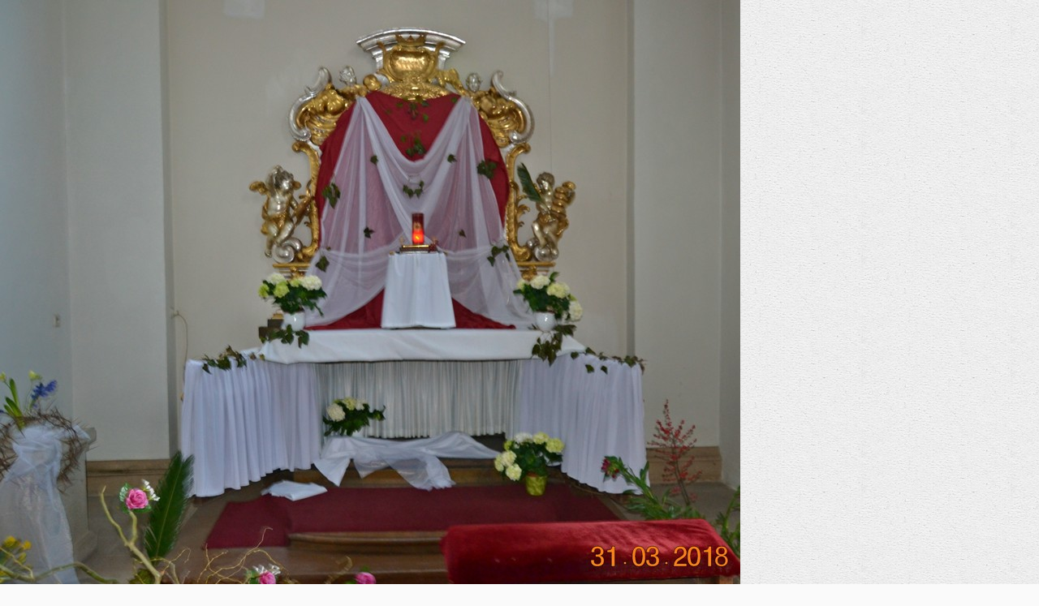

--- FILE ---
content_type: text/css
request_url: https://www.norbertstresovice.cz/style.1656680505.1.css
body_size: 19369
content:
@charset "CP852";
@font-face { font-family: 'Regular'; src: url("https://s3b.estranky.cz/img/d/1000000340/opensans-regular.eot"); src: url("https://s3b.estranky.cz/img/d/1000000340/opensans-regular.eot?#iefix") format("embedded-opentype"), url("https://s3b.estranky.cz/img/d/1000000340/opensans-regular.woff") format("woff"), url("https://s3b.estranky.cz/img/d/1000000340/opensans-regular.ttf") format("truetype"); font-weight: normal; font-style: normal; }

@font-face { font-family: 'Italic'; src: url("https://s3b.estranky.cz/img/d/1000000340/opensans-italic.eot"); src: url("https://s3b.estranky.cz/img/d/1000000340/opensans-italic.eot?#iefix") format("embedded-opentype"), url("https://s3b.estranky.cz/img/d/1000000340/opensans-italic.woff") format("woff"), url("https://s3b.estranky.cz/img/d/1000000340/opensans-italic.ttf") format("truetype"); font-weight: normal; font-style: normal; }

@font-face { font-family: 'Light'; src: url("https://s3b.estranky.cz/img/d/1000000340/opensans-light.eot"); src: url("https://s3b.estranky.cz/img/d/1000000340/opensans-light.eot?#iefix") format("embedded-opentype"), url("https://s3b.estranky.cz/img/d/1000000340/opensans-light.woff") format("woff"), url("https://s3b.estranky.cz/img/d/1000000340/opensans-light.ttf") format("truetype"); font-weight: normal; font-style: normal; }

@font-face { font-family: 'Light Italic'; src: url("https://s3b.estranky.cz/img/d/1000000340/opensans-lightitalic.eot"); src: url("https://s3b.estranky.cz/img/d/1000000340/opensans-lightitalic.eot?#iefix") format("embedded-opentype"), url("https://s3b.estranky.cz/img/d/1000000340/opensans-lightitalic.woff") format("woff"), url("https://s3b.estranky.cz/img/d/1000000340/opensans-lightitalic.ttf") format("truetype"); font-weight: normal; font-style: normal; }

@font-face { font-family: 'Bold'; src: url("https://s3b.estranky.cz/img/d/1000000340/opensans-semibold.eot"); src: url("https://s3b.estranky.cz/img/d/1000000340/opensans-semibold.eot?#iefix") format("embedded-opentype"), url("https://s3b.estranky.cz/img/d/1000000340/opensans-semibold.woff") format("woff"), url("https://s3b.estranky.cz/img/d/1000000340/opensans-semibold.ttf") format("truetype"); font-weight: normal; font-style: normal; }

@font-face { font-family: 'Bold Italic'; src: url("https://s3b.estranky.cz/img/d/1000000340/opensans-semibolditalic.eot"); src: url("https://s3b.estranky.cz/img/d/1000000340/opensans-semibolditalic.eot?#iefix") format("embedded-opentype"), url("https://s3b.estranky.cz/img/d/1000000340/opensans-semibolditalic.woff") format("woff"), url("https://s3b.estranky.cz/img/d/1000000340/opensans-semibolditalic.ttf") format("truetype"); font-weight: normal; font-style: normal; }

@media screen, projection, tv { html, body, div, span, iframe, h1, h2, h3, h4, h5, h6, p, blockquote, pre, a, abbr, acronym, address, big, cite, code, del, dfn, em, img, ins, kbd, q, s, samp, small, strike, strong, sub, sup, tt, var, b, u, i, center, dl, dt, dd, ol, ul, li, fieldset, form, label, legend, table, caption,  canvas, menu, nav { margin: 0; padding: 0; border: 0; font: inherit; font-size: 100%; vertical-align: baseline; }
h2 {font-size: 1.17em;}
h3 {font-size: 1.07em;}
h4 {font-size: 0.97em;}
h5 {font-size: 0.87em;}
h6 {font-size: 0.8em;}
h3, h4, h5, h6, pre, address, u, s {margin: 10px 0;}
.recaptchaContainer {
    text-align: left;
}
#eshop .contact-info td span {
    position: relative;
    display: block;
    top: -55px;
    left: -9px;
}
#eshop form table tbody tr td {
    padding-right: 5px;
  vertical-align: top;
}
#eshop .registration td input {
  width: 100%;
}
input {padding: 5px;}
input[type="button" i] {
    color: #fff;
    font-weight: bold;
    font-size: 0.9rem;
    max-width: 20rem;
    background-color: #f37720;
    padding: .5rem 1rem .6rem;
    border-radius: 25rem;
    border-color: #f37720;
    border-style: solid;
    cursor: pointer;
}
.text-picture {
    max-width: 900px;
    height: auto;
}
table {
    max-width: 500px;
}
iframe {
  width: 100%;
    max-width: 480px;
}
#osm-map {
  width: 100%!important;
    max-width: 480px;
}
td {padding: 5px;}
.editor-area hr { display: block; }
pre {
  display: block;
    font-family: monospace;
    white-space: pre;
}
address {
  display: block;
    font-style: italic;
}
  html { line-height: 1; }
  ol, ul { list-style: none; }
  #content ol { list-style: decimal; }
  table { border-collapse: collapse; border-spacing: 0; }
  caption, th, td { text-align: left; font-weight: normal; vertical-align: middle; padding: 2px 10px;}
  q, blockquote { quotes: none; }
  q:before, q:after, blockquote:before, blockquote:after { content: ""; content: none; }
  a img { border: none; }
  article, aside, details, figcaption, figure, footer, header, hgroup, menu, nav, section, summary { display: block; }
  input:focus, input[type="text"]:focus, input[type="email"]:focus, input[type="password"]:focus, textarea:focus { outline: 0 none; }
  hr { display: none; }
  fieldset { border: 0px; min-width: auto }
  .accessibility-links { position: absolute; top: -10000em; }
  * { -webkit-box-sizing: border-box; -moz-box-sizing: border-box; box-sizing: border-box; }
  .left, .head-left { text-align: left; }
  .right, head-right { text-align: right; }
  .center, head-center { text-align: center; }
  .justify { text-align: justify; }
  .left-float { float: left; }
  .right-float { float: right; }
  .clear { clear: both; height: 0; line-height: 0; font-size: 0; display: none; width: 1px; }
  #clear5, #clear6, #clear7, #perex-cont-clear, #gallery-cont-clear, #g-section-cont-clear, #a-section-cont-clear, #article-cont-clear { display: block; }
   strong { font-weight: 600; font-family: arial, sans-serif; }
  em { font-style: italic; }
  ::selection { color: white; background: rgb(117, 117, 117); }
  ::-moz-selection { color: white; background: rgb(117, 117, 117); }
  body { font-family: "Light"; font-size: 0.875em; line-height: 1.5em; color: #424242; background: #adabab; }
@media(min-width: 1100px) {
    body { background: #fafafa 
    url("https://s3b.estranky.cz/img/d/1000000340/background_ie.png"); }
}
  .bg {background-repeat: no-repeat; background-position: center center; background-attachment: fixed; position: fixed; top: 0; left: 0; right: 0; bottom: 0; z-index: -9999; -webkit-background-size: cover; -moz-background-size: cover; -o-background-size: cover; background-size: cover; }
  /* contact img */
  .contact-active #portrait .inner_frame { background: white url("https://s3b.estranky.cz/img/d/1000000340/contact.jpg") no-repeat; *background-image: none; }
  a { text-decoration: none; color: rgb(117, 117, 117); font-family: 'Bold'; }
  a:hover { color: #333333; -webkit-transition-property: color; -moz-transition-property: color; -o-transition-property: color; transition-property: color; -webkit-transition-duration: 0.3s; -moz-transition-duration: 0.3s; -o-transition-duration: 0.3s; transition-duration: 0.3s; }
  h1, h1 a { font-family: 'Bold'; }
  h2 { line-height: 1.2em; }
  th { font-family: 'Bold'; }
  #whole-page { text-align: center; }
#mail-list.section .vizual-captcha {
  margin: 5px 0;
  width: 100%;
}
  #document { width: 100%; max-width: 1300px; margin: 0 auto; padding-top: 50px; text-align: left; }
  input, input[type="text"], input[type="email"], input[type="password"], textarea, #mail-list-key, #key { border: 1px solid #cccccc; background: white; padding: 11px 5px; margin: 3px 0; font-family: 'Regular'; color: #424242; }
  input ::-webkit-input-placeholder, input[type="text"] ::-webkit-input-placeholder, input[type="email"] ::-webkit-input-placeholder, input[type="password"] ::-webkit-input-placeholder, textarea ::-webkit-input-placeholder, #mail-list-key ::-webkit-input-placeholder, #key ::-webkit-input-placeholder { color: #b3b3b3; }
  input :-ms-input-placeholder, input[type="text"] :-ms-input-placeholder, input[type="email"] :-ms-input-placeholder, input[type="password"] :-ms-input-placeholder, textarea :-ms-input-placeholder, #mail-list-key :-ms-input-placeholder, #key :-ms-input-placeholder { color: #b3b3b3; }
  input :-moz-placeholder, input[type="text"] :-moz-placeholder, input[type="email"] :-moz-placeholder, input[type="password"] :-moz-placeholder, textarea :-moz-placeholder, #mail-list-key :-moz-placeholder, #key :-moz-placeholder { color: #b3b3b3; opacity: 1 !important; }
  input ::-moz-placeholder, input[type="text"] ::-moz-placeholder, input[type="email"] ::-moz-placeholder, input[type="password"] ::-moz-placeholder, textarea ::-moz-placeholder, #mail-list-key ::-moz-placeholder, #key ::-moz-placeholder { color: #b3b3b3; opacity: 1 !important; }
  input:focus, input[type="text"]:focus, input[type="email"]:focus, input[type="password"]:focus, textarea:focus, #mail-list-key:focus, #key:focus { border-color: rgba(108, 162, 200, 0.8); }
  #send-mail-list:focus, #sendsearch:focus, input[type="submit"]:focus, .submit:focus, .a-whole-article:focus, .comment-answer a:focus { opacity: 0.8; }
  #content input[type="text"], #content textarea { font-size: 14px; }
  .submit, #send-mail-list, #sendsearch { padding: 9px 0; _padding: 5px 0; background: transparent; border: 1px solid rgb(117, 117, 117); color: rgb(117, 117, 117); cursor: pointer; }
  .submit:hover, #send-mail-list:hover, #sendsearch:hover { background: rgb(117, 117, 117); color: white; -webkit-transition-property: all; -moz-transition-property: all; -o-transition-property: all; transition-property: all; -webkit-transition-duration: 0.3s; -moz-transition-duration: 0.3s; -o-transition-duration: 0.3s; transition-duration: 0.3s; }
  input[type="checkbox"], input[type="radio"] { border: none; background: none; }
  label { *font-size: 0.929em; }
  /*facebook*/
  #content div#fblikesend.facebook-send-empty { padding: 0 40px 40px 40px; background: #fff; }
  /* title aligment */
  #content h1.head-left { text-align: left; }
  #content h1.head-center { text-align: center; }
  #content h1.head-right { text-align: right; }
  /* comments level */
  .level1 { padding-left: 15px; }
  .level2 { padding-left: 30px; }
  .level3 { padding-left: 45px; }
  .level4 { padding-left: 60px; }
  .level5 { padding-left: 75px; }
  .level6 { padding-left: 90px; }
  .level7 { padding-left: 105px; }
  .level8 { padding-left: 120px; }
  .level9 { padding-left: 135px; }
  .admin div span { color: rgb(117, 117, 117); *color: #ff0000; }
  /*-------------------------------------- MENU --------------------------------------*/

ul {
  list-style: disc;
  padding: 10px 30px;
}
@media(min-width: 768px) {
   ul {
      padding: 10px 30px;
   }
}
ul  li {
   line-height: 25px;
    padding: 5px 0;
}
#header .title-desktop {
  display: none;
}
@media (min-width: 992px) {
  #header .title-desktop {
    display: block;
  }
}

#header .title-mobile {
  display: block;
}
@media (min-width: 992px) {
  #header .title-mobile {
    display: none;
  }
}

#header .title-mobile h1 {
  top: 11px;
 top: -37px;
position: relative;
    font-size: 1.1rem;
    width: 265px;
}
    .menu-toggle {
      position: absolute;
      margin-top: 10px;
      right: 10px;
      border: 0;
      outline: 0;
      padding: 0;
        padding-bottom: 6px;
      cursor: pointer;
      min-height: 35px;
      display: none;
      background: transparent;
      z-index: 99999;
    }
    .menu-toggle span {
      border-top: 5px rgb(85, 99, 112) solid;
        width: 30px;
        margin: 2px 0;
        display: block;
        transition: 0.3s all linear;
    }
    .menu-toggle.menu-active span:nth-of-type(1) {
      opacity: 0;
    }
    .menu-toggle.menu-active span:nth-of-type(2) {
      transform: rotate(45deg);
    }
    .menu-toggle.menu-active span:nth-of-type(3) {
      transform: rotate(-45deg);
      margin-top: -7px;
    }
  #navigation { display: block; width: 100%; }
  #navigation .inner_frame { text-align: center; background: white; }
  #navigation .inner_frame h2 { display: none; }
  #navigation .inner_frame nav menu li {overflow: unset !important;}
  menu { width: 1300px; *width: 1000px; margin: 0 auto; padding: 0 1px; }
  menu:after, #photo-album #folders:after { content: "."; display: block; height: 0; clear: both; visibility: hidden; font-size: 0; }
  *:first-child + html menu { zoom: 1; }
  * html menu { zoom: 1; }
  menu li { position: relative; list-style: none; float: left; border-left: 1px solid #eeeeee; border-right: 1px solid #eeeeee; margin-left: -1px; }
  menu li a { padding: 20px 15px 19px; *padding: 12px 15px; display: block; *display: block; font-family: 'Light'; font-size: 1.143em; *font-size: 1em; background: white; white-space: nowrap; -webkit-transition-property: all; -moz-transition-property: all; -o-transition-property: all; transition-property: all; -webkit-transition-duration: 0.3s; -moz-transition-duration: 0.3s; -o-transition-duration: 0.3s; transition-duration: 0.3s; }
  menu li a:hover { background: rgb(85, 99, 112); color: white; -webkit-transition-property: all; -moz-transition-property: all; -o-transition-property: all; transition-property: all; -webkit-transition-duration: 0.3s; -moz-transition-duration: 0.3s; -o-transition-duration: 0.3s; transition-duration: 0.3s; }
  menu .last a, menu .first a { margin-left: 0; }
  menu .current a { background: rgb(117, 117, 117); color: white; }
  menu:last-child a { border-right: 1px solid #eeeeee; }
  .level_2 {position: absolute; background: #FFF;}
  /* ------------------------- submenu --------------------------- */
  #navigation menu li ul.classic, #navigation menu li ul.submenu, #navigation menu li ul.click, #navigation menu li ul.onmouse { display: none; }
  #navigation menu li.submenu-over ul.onmouse, #navigation menu li:hover ul.onmouse, #navigation menu li.submenu-over ul.click, #navigation menu li.submenu-over ul.classic { display: block; }
  #navigation menu li.submenu-over ul.onmouse, #navigation menu li:hover ul.onmouse, #navigation menu li.submenu-over ul.click { margin: 0px 0 0 1px; }
  #navigation menu li.submenu-over ul.onmouse, #navigation menu li:hover ul.onmouse, #navigation menu li.submenu-over ul.click { position: absolute; z-index: 99999; *width: 400px; }
  #navigation menu li.submenu-over ul.onmouse li, #navigation menu li.submenu-over ul.onmouse li.current, #navigation menu li:hover ul.onmouse li, #navigation menu li:hover ul.onmouse li.current, #navigation menu li.submenu-over ul.click li, #navigation menu li.submenu-over ul.click li.current { float: none; border: 0; padding-left: 0; text-align: left; color: rgb(117, 117, 117); background-image: none; opacity: 0.9; width: 100%; }
  #navigation menu li.submenu-over ul.onmouse li a, #navigation menu li.submenu-over ul.onmouse li.current a, #navigation menu li:hover ul.onmouse li a, #navigation menu li:hover ul.onmouse li.current a, #navigation menu li.submenu-over ul.click li a, #navigation menu li.submenu-over ul.click li.current a { min-width: 200px; width: 100%; border-left: none; border-right: none; border-bottom: 1px solid #eeeeee; font-size: 1em; padding: 10px 15px; background-color: #fafafa; color: rgb(117, 117, 117); -webkit-transition-property: all; -moz-transition-property: all; -o-transition-property: all; transition-property: all; -webkit-transition-duration: 0.2s; -moz-transition-duration: 0.2s; -o-transition-duration: 0.2s; transition-duration: 0.2s; }
  #navigation menu li.submenu-over ul.onmouse li a:last-of-tipe, #navigation menu li.submenu-over ul.onmouse li.current a:last-of-tipe, #navigation menu li:hover ul.onmouse li a:last-of-tipe, #navigation menu li:hover ul.onmouse li.current a:last-of-tipe, #navigation menu li.submenu-over ul.click li a:last-of-tipe, #navigation menu li.submenu-over ul.click li.current a:last-of-tipe { border-bottom: none; }
  #navigation menu li.submenu-over ul.onmouse li a:hover, #navigation menu li.submenu-over ul.onmouse li.current a:hover, #navigation menu li:hover ul.onmouse li a:hover, #navigation menu li:hover ul.onmouse li.current a:hover, #navigation menu li.submenu-over ul.click li a:hover, #navigation menu li.submenu-over ul.click li.current a:hover { background: rgb(117, 117, 117); color: white; -webkit-transition-property: all; -moz-transition-property: all; -o-transition-property: all; transition-property: all; -webkit-transition-duration: 0.2s; -moz-transition-duration: 0.2s; -o-transition-duration: 0.2s; transition-duration: 0.2s; }
  #navigation menu li.submenu-over ul.onmouse li:last-child a, #navigation menu li.submenu-over ul.onmouse li.current:last-child a, #navigation menu li:hover ul.onmouse li:last-child a, #navigation menu li:hover ul.onmouse li.current:last-child a, #navigation menu li.submenu-over ul.click li:last-child a, #navigation menu li.submenu-over ul.click li.current:last-child a { border-bottom: none; }
  /*----------------------- PHOTOGALERIES -----------------------*/
  #folders, #gallery, #photos, #slide, #thumbnav, #preview-folder { overflow: hidden; }
#photo-album-nav ul {
  padding: 10px 0;
}
@media(min-width: 900px) {
  #photo-album-nav ul {
  padding: 10px 30px;
}
}
  #photos .photo-wrap, #preview-folder .box, #thumbnav .box, .folder .photo-wrap, #photo-album-nav li .photo-wrap { background: #ececec; border: 1px solid #dddddd; width: 130px; height: 130px; *width: 88px; *height: 88px; float: left; margin: 15px 0px 0px 15px; *margin: 4px 0px 0px 4px; }
  #photos .photo-wrap div, #preview-folder .box div, #thumbnav .box div, .folder .photo-wrap div, #photo-album-nav li .photo-wrap div { height: 130px; width: 130px; text-align: center; *height: 88px; *width: 88px; display: table; overflow: hidden; *position: relative; }
  #photos .photo-wrap div img, #preview-folder .box div img, #thumbnav .box div img, .folder .photo-wrap div img {width: auto; height: auto; max-width: 120px; max-height: 120px; *max-width: 75px; *max-height: 75px; _width: 110%;}
  #photos .photo-wrap div a, #preview-folder .box div a, #thumbnav .box div a, .folder .photo-wrap div a, #photo-album-nav li .photo-wrap div a { height: 100%; border: 0px; display: table-cell; vertical-align: middle; *height: auto; *position: absolute; *top: 50%; *left: 50%; }
  #photos .photo-wrap div a img, #preview-folder .box div a img, #thumbnav .box div a img, .folder .photo-wrap div a img, #photo-album-nav li .photo-wrap div a img { 
  width: 100%;
    max-width: 100%;
    height: auto;
 }
  #photo-album-nav li .photo-wrap div, #photo-album-nav li .photo-wrap, #thumbnav .box, #thumbnav .box div {height: auto; width: 100%; }
  #thumbnav .box {margin: 2px 0 0 2px;}
  #photo-album { margin-top: 20px; }
  #photo-album h2 { background: white; text-align: center; font-size: 2.214em; *font-size: 1.71em; padding: 40px 40px 20px 40px; border-bottom: 1px solid #cbcbcb;}
  #photo-album #photos { margin-bottom: 20px; padding: 0 40px 40px 40px; *padding: 20px; _height: 1%; }
#photo-album #photos h2 {width: 100%;}
  #photo-album #photos h2 { padding: 0px 40px 20px 40px; margin-bottom: 15px; }
  #photo-album .editor-area, #photo-album #folders, #photo-album #photos { background: white; }
  #photo-album #folders, #photo-album .editor-area { padding: 20px 40px; *padding: 20px; }
  #photo-album #block-comments h2 { margin-bottom: 0; border-bottom: none; }
  #articles + #photo-album #photos { padding: 40px; }
  .folder { float: left; width: 50%; height: 145px; margin: 15px 0; *height: 125px; }
  .folder .photo-wrap { margin: 0px 10px 20px 0px; }
  .folder h3 { max-height: 42px; overflow: hidden; text-align: left; }
  #slide { background: white; padding: 40px; margin-top: 20px; *padding: 20px; }
  #slide h2 { font-size: 1.714em; border-bottom: 1px solid #cbcbcb; padding-bottom: 20px; margin-bottom: 20px; }
  #slide #click { margin-bottom: 20px; }
  #slide #click h3 { font-size: 1.143em; font-family: 'Light'; margin-bottom: 5px; }
  #slide #click #photo_curr_comment { text-align: center; font-family: 'Light Italic'; font-size: 0.786em; }
  #slide #click #fblikesend { margin-top: 15px; padding-bottom: 0; }
  #thumbnav { width: 466px; margin: 0 auto 20px; }
  #timenav, .slidenav { text-align: center; margin-bottom: 20px; }
  .slidenav .forward { float: right; }
  .slidenav .back { float: left; }
  .slidebar { overflow-x: scroll; overflow-y: hidden; width: 100%; white-space: nowrap; }
  .slidebar a { margin-right: 3px; }
  #photos + #fblikesend { background: white; padding: 0 40px 40px 40px; margin-top: -30px; }
  /*-------------------------------------- COLUMN --------------------------------------*/
  #nav-column { float: right; width: 25%; padding-left: 15px; *font-size: 0.929em; *width: 255px; *padding: 0; overflow: hidden; }
  .column input { width: 100%; margin-bottom: 10px; *margin-bottom: 0; }
  .column div.section { background: white; color: #8e8e8e; font-family: 'Regular'; margin-bottom: 30px; *margin-bottom: 20px; -webkit-box-shadow: 0 0 10px 0 rgba(0, 0, 0, 0.05); -moz-box-shadow: 0 0 10px 0 rgba(0, 0, 0, 0.05); box-shadow: 0 0 10px 0 rgba(0, 0, 0, 0.05); }
  .column div.section .inner_frame { padding: 15px; }
  .column div.section .inner_frame li { padding: 7px 0; background-image: none; border-bottom: 0px solid #eeeeee; }
  .column div.section .inner_frame li:last-child { border: none; }
  .column div.section .inner_frame li ul li:first-child { border-top: 1px solid #eeeeee; }
  .column div.section .inner_frame li ul li:last-child { padding-bottom: 0; }
  .column div.section h2 { text-transform: uppercase; font-family: 'Bold'; font-size: 1em; color: #333333; padding: 15px 10px; border-bottom: 1px solid #cbcbcb; }
  .column #message span { color: #ff0000; }
  #languages .inner_frame { text-align: center; *width: 225px; *overflow: hidden; }
  #languages .inner_frame:after { content: "."; display: block; height: 0; clear: both; visibility: hidden; font-size: 0; }
  *:first-child + html #languages .inner_frame { zoom: 1; }
  * html #languages .inner_frame { zoom: 1; }
  #languages .inner_frame a { margin: 2px 3px; border: 0; display: inline-block; }
  #languages .inner_frame a img { margin-right: 10px; }
#login label {display: block!important}
  .column #login form div input { width: 100%; _width: 225px; }
  .column #login form a { display: inline; margin: 0 15px 10px 0; }
  #nav-basket a { display: inline-block; margin-top: 10px; }
  #ecategory .inner_frame { padding: 0 15px; }
  #ecategory .inner_frame li li { margin-left: 10px; }
  #ecategory .inner_frame li li:first-of-type { margin-top: 7px; }
  #last-photo .inner_frame { text-align: center; }
  #last-photo .inner_frame .inner_wrap { margin: auto; padding-top: 0; background: #ececec; border: 1px solid #dddddd; }
  #last-photo .inner_frame .inner_wrap img {width: auto; height: auto; width: 100%;}
  #last-photo .inner_frame .inner_wrap span a { line-height: 2.2em; font-size: 0.786em; }
  #photo-album-nav .inner_frame { padding: 0; }
  #photo-album-nav li { clear: both; overflow: hidden; padding: 0; *padding: 0; width: 100%; height: 160px; *height: auto; background: white; -webkit-transition-property: all; -moz-transition-property: all; -o-transition-property: all; transition-property: all; -webkit-transition-duration: 0.2s; -moz-transition-duration: 0.2s; -o-transition-duration: 0.2s; transition-duration: 0.2s; }
  #photo-album-nav li .photo-wrap { margin: 4px 0 0 0; }
  #photo-album-nav li .photo-wrap a { padding-right: 0; }
  #photo-album-nav li .photo-wrap img { opacity: 1; }
  #photo-album-nav li a { display: table-cell; *display: block; vertical-align: middle; width: 100%; height: auto; padding-right: 10px; *height: auto; *padding: 8px 0 8px 15px; }
  #photo-album-nav li:hover { background: #fafafa; *background: white; -webkit-transition-property: all; -moz-transition-property: all; -o-transition-property: all; transition-property: all; -webkit-transition-duration: 0.2s; -moz-transition-duration: 0.2s; -o-transition-duration: 0.2s; transition-duration: 0.2s; }
  #stats th { padding-right: 3px; }
  #calendar .inner_frame { text-align: center; }
  #calendar .inner_frame th { padding-top: 10px; }
  #calendar .inner_frame th, #calendar .inner_frame td { text-align: center; padding: 4px; }
  #calendar .inner_frame caption { display: none; }
  #calendar .inner_frame table { width: 100%; _width: 225px; }
  #calendar .inner_frame .archive-nav-c { text-align: center; }
  #calendar .inner_frame .day_active { padding: 0; }
  #calendar .inner_frame .day_active a { padding: 3px; border: 1px solid #333333; display: block; }
  #calendar .inner_frame .day_active a:hover { color: white; background: #333333; -webkit-transition-property: color; -moz-transition-property: color; -o-transition-property: color; transition-property: color; }
  #calendar table thead tr td, #calendar #archive-small td, #calendar table thead tr td a, #calendar #archive-small td a { background: url("https://s3b.estranky.cz/img/d/1000000340/sipky.png") no-repeat; _background: none; }
  #calendar table thead tr td.archive-nav-c, #calendar #archive-small td.archive-nav-c, #calendar table thead tr td.archive-nav-c a, #calendar #archive-small td.archive-nav-c a { background: none; }
  #calendar table thead .archive-nav-l { width: 38px; background-position: 11px -23px; *background-position: 15px -22px; color: transparent; }
  #calendar table thead .archive-nav-l a { background-position: 0px 5px; color: transparent; _color: #333333; }
  #calendar table thead .archive-nav-l a:hover { background-position: 0px -28px; }
  #calendar table thead .archive-nav-r { width: 38px; background-position: -40px -23px; *background-position: -36px -22px; color: transparent; }
  #calendar table thead .archive-nav-r a { background-position: -51px 5px; color: transparent; _color: #333333; }
  #calendar table thead .archive-nav-r a:hover { background-position: -51px -28px; }
  #calendar #archive-small .archive-nav-l { width: 44px; background-position: 14px -23px; *background-position: 18px -22px; color: transparent; }
  #calendar #archive-small .archive-nav-l a { background-position: 0px 5px; color: transparent; }
  #calendar #archive-small .archive-nav-l a:hover { background-position: 0px -28px; }
  #calendar #archive-small .archive-nav-r { width: 44px; background-position: -37px -23px; *background-position: -33px -22px; color: transparent; }
  #calendar #archive-small .archive-nav-r a { background-position: -51px 5px; color: transparent; }
  #calendar #archive-small .archive-nav-r a:hover { background-position: -51px -28px; }
  #portrait .inner_frame { text-align: center; }
  .contact-active #portrait { -webkit-box-shadow: none; -moz-box-shadow: none; box-shadow: none; background: none; margin-bottom: 0; *margin-bottom: 20px; }
  .contact-active #portrait .inner_frame { padding: 0px; text-align: center; position: relative; height: 190px; *height: auto; *padding: 15px; }
  .contact-active #portrait .inner_frame a { position: absolute; *position: static; left: 50%; margin-left: -67px; *margin-left: 0; bottom: -60px; padding: 5px; *padding: 0; background: rgba(238, 238, 238, 0.75); *background: #eee; }
  .contact-active #contact-nav .inner_frame .contact_name { font-size: 1.286em; font-family: 'Bold'; margin-bottom: 10px; }
  .contact-active #contact-nav .inner_frame a { word-break: break-all; }
  .contact-active #portrait + #contact-nav h2 { display: none; }
  .contact-active #portrait + #contact-nav .inner_frame { padding-top: 75px; text-align: center; }
  /*-------------------------------------- CONTENT --------------------------------------*/
  #in-body { width: 100%; *width: 1000px; }
  #in-body:after { content: "."; display: block; height: 0; clear: both; visibility: hidden; font-size: 0; }
  *:first-child + html #in-body { zoom: 1; }
  * html #in-body { zoom: 1; }
  #articles { overflow: hidden; }
  #content { float: left; width: 75%; padding-right: 15px; *padding: 0px; *width: 725px; }
  .full-width #content { float: none; margin: 0 auto; }
#header {position: relative;}
  #header .inner_frame { 
/*
background-image: url("https://s3b.estranky.cz/img/l/logo_1000000340.jpeg"); 
*/
background-image: none; 
background-color: white; background-size: contain!important; background-repeat: no-repeat;  background-position-x: 50%; display: table; overflow: hidden; width: 100%; height: auto; padding-top: 0; }
  #header .inner_frame h1 { width: 100%; padding: 10px; font-size: 2.5rem; line-height: 1.1em;  position: absolute;}
  #header .inner_frame h1 a { text-shadow: 1px 1px 2px rgba(0, 0, 0, 0.25); color: rgb(85, 99, 112); }
  #perex, .article { line-height: 1.8em; font-size: 1.286em; }
  #breadcrumb-nav { background: white; padding: 20px 40px; line-height: 1.8em; margin-bottom: 20px; *padding: 15px 20px; *font-size: 1em; }
  #breadcrumb-nav a, #breadcrumb-nav div { float: left; }
  #breadcrumb-nav div { background-image: url("https://s3b.estranky.cz/img/d/1000000340/sprite.png"); background-repeat: no-repeat; background-position: 0px 0px; width: 14px; height: 17px; margin: 9px 8px 0px 8px; _background-image: url("https://s3b.estranky.cz/img/d/1000000340/sprite-ie.png"); *margin: 10px 8px 0px 8px; }
  #breadcrumb-nav > span, #breadcrumb-nav > a:first-child { margin-top: -8px; display: inline-block; width: 22px; height: 24px; color: transparent; letter-spacing: -9999px; position: relative; top: 5px; background: url("https://s3b.estranky.cz/img/d/1000000340/sprite.png") no-repeat; }
  #breadcrumb-nav > span { background-position: -43px -231px; }
  #breadcrumb-nav > a:first-child { background-position: -69px -231px; text-indent: -9999px; }
  #breadcrumb-nav > a:first-child:hover { background-position: -166px -196px; }
  #breadcrumb-nav div + span { background: none; color: #424242; letter-spacing: 0px; display: inline; width: auto; height: auto; margin-top: 0; position: static; }
  #perex { background: white; padding: 40px; *padding: 20px; *font-size: 14px; }
  .article { margin-top: 20px; padding: 40px; background: white; *padding: 20px; *margin-top: 20px; *font-size: 14px; _height: 1%; }
  .article .preview img {margin-bottom: 10px;width: 100%;}
  .article h2 { font-size: 1.714em; padding-bottom: 20px; border-bottom: 1px solid #cbcbcb; }
  .article h2 span { font-family: 'Bold'; }
  .article .first { text-align: center; margin-top: -18px; *margin-top: -15px; }
  .article .first .date { position: relative; z-index: 999; background: white; padding: 0 20px; color: rgb(117, 117, 117); font-size: 0.857em; font-family: 'Italic'; }
  .article .editor-area { margin: 20px 0; }
  .article .editor-area h2 { margin-bottom: 10px; padding-bottom: 0; border: 0; *margin-bottom: 5px; font-size: 26px; *font-size: 22px; }
  .article .under-article .a-whole-article { display: block; color: rgb(117, 117, 117); text-align: center; border: 1px solid rgb(117, 117, 117); padding: 4px 30px; margin-top: 11px; float: right; font-family: 'Regular'; font-size: 0.857em; }
  .article .under-article .a-whole-article:hover { background: rgb(117, 117, 117); color: white; -webkit-transition-property: all; -moz-transition-property: all; -o-transition-property: all; transition-property: all; -webkit-transition-duration: 0.2s; -moz-transition-duration: 0.2s; -o-transition-duration: 0.2s; transition-duration: 0.2s; }
  .article .under-article .inner_frame { border-top: 1px solid #eeeeee; padding-top: 15px; margin-top: 15px; font-size: 0.889em; }
  .article .under-article .inner_frame strong, .article .under-article .inner_frame span { font-family: 'Regular'; }
  .article .under-article .inner_frame strong { display: none; }
  .article .under-article .inner_frame .art-delimit-wa { display: none; }
  .article .under-article .inner_frame .art-delimit-gal span, .article .under-article .inner_frame .art-delimit-sec span { margin: 0 10px 0 9px; display: inline-block; height: 22px; overflow: hidden; *display: inline; }
  .article .under-article .inner_frame a, .article .under-article .inner_frame .nr-comments { background-image: url("https://s3b.estranky.cz/img/d/1000000340/sprite.png"); background-repeat: no-repeat; _background-image: url("https://s3b.estranky.cz/img/d/1000000340/sprite-ie.png"); }
  .article .under-article .inner_frame a { background-position: 0px -68px; padding-left: 28px; font-family: 'Regular'; *background-position: 0px -69px; }
  .article .under-article .inner_frame #preview-folder { border-bottom: 1px solid #eeeeee; padding-bottom: 20px; }
  .article .under-article .inner_frame #preview-folder a { padding-left: 0; background-image: none; }
  .article .under-article .inner_frame .photo-voluntary a { background-position: 0px -104px; padding-left: 30px; *background-position: 0px -105px; }
  .article .under-article .inner_frame .nr-comments { background-position: 0px -31px; padding-left: 30px; *background-position: 0px -32px; }
  .article .under-article .inner_frame p a { margin: 0 15px; font-family: 'Bold'; }
  #articles h2 { padding: 20px 40px; margin-top: 20px; background: white; font-size: 2.143em; border-bottom: 1px solid #cbcbcb; }
  #articles .article h2 { margin-top: 0; padding-top: 0; font-size: 1.714em; text-align: center;}
  #articles #section_subsections { padding: 40px; background: white; *padding: 20px; }
  #articles .section_article { border-bottom: 1px solid #cbcbcb; background: #fafafa; padding: 10px; overflow: hidden; }
  #articles .section_article h3 { text-align: left; }
  #articles .headerWrap + .editor-area {background: #fff; padding: 20px 40px;}
  #block-comments { font-size: 1.143em; }
  #block-comments h2#comments { margin-top: 20px; font-size: 1.714em; background: white; padding: 40px 40px 0; }
  #block-comments legend { display: none; }
  #block-comments form { background: white; padding: 35px 40px 40px 40px; }
  #block-comments .commentName { float: left; width: 100%; *width: 45.4%; margin-right: 0; }

  #block-comments .commentName input { width: 100%; }

  #block-comments .message { color: #ff0000; margin-bottom: 15px; }
  #block-comments dd input { width: 100%; }

  #block-comments dd input, #block-comments textarea { margin-bottom: 10px; }
  #block-comments textarea, #block-comments .submit { width: 100%; }
  #block-comments #c_validation { width: 410px; float: left; margin-bottom: 0px; *width: 300px; }
  #block-comments #c_validation_div { width: 680px; *width: 570px; _width: 575px; }
  #block-comments #c_validation_div img { float: right; *position: relative; *top: -42px; _top: -36px; }
  #block-comments #c_validation_div a { display: inline-block; margin-top: 3px; }
  #block-comments .submit { margin-top: 20px; font-size: 1em; padding: 9px 0 10px; width: 100px; }
  #block-comments h3 { display: none; }
  #block-comments .comment { margin-top: 20px; }
  #block-comments .comment:after { content: "."; display: block; height: 0; clear: both; visibility: hidden; font-size: 0; }
  *:first-child + html #block-comments .comment { zoom: 1; }
  * html #block-comments .comment { zoom: 1; }
  #block-comments .comment .avatar { float: left; width: 78px; height: 78px; background-color: white; padding: 2px 0 0 2px; *display: none; }
  .comment .avatar div { width: 74px; height: 74px; border: 1px solid #cbcbcb; background-color: white; background-image: url("https://s3b.estranky.cz/img/d/1000000340/sprite.png"); background-repeat: no-repeat; background-position: 3px -150px; *background-image: url("https://s3b.estranky.cz/img/d/1000000340/sprite-ie.png"); }
  #block-comments .comment .commentWrap { background: white; padding: 20px; width: 90%; float: right; *width: auto; }
  #block-comments .comment .avatar, #block-comments .comment .commentWrap, #block-comments .comment .avatar div { -webkit-border-radius: 2px; -moz-border-radius: 2px; -ms-border-radius: 2px; -o-border-radius: 2px; border-radius: 2px; }
  #block-comments .comment .comment-headline h3 { display: block; padding: 0; margin: 0; text-align: left; font-family: 'Light'; font-size: 0.857em; }
  #block-comments .comment .comment-headline h3 span { font-family: 'Regular'; font-size: 1.286em; }
  #block-comments .comment .comment-headline div { font-size: 0.786em; }
  #block-comments .comment .comment-text { font-size: 0.857em; margin: 10px 0; padding-top: 10px; border-top: 1px solid #cbcbcb; overflow: hidden; }
  #block-comments .comment .comment-answer a { font-size: 0.857em; float: right; border: 1px solid rgb(117, 117, 117); font-family: 'Regular'; padding: 4px 30px; }
  #block-comments .comment .comment-answer a:hover { background: rgb(117, 117, 117); color: white; -webkit-transition-property: all; -moz-transition-property: all; -o-transition-property: all; transition-property: all; -webkit-transition-duration: 0.2s; -moz-transition-duration: 0.2s; -o-transition-duration: 0.2s; transition-duration: 0.2s; }
  .no-comments { padding: 20px 40px; background: white; }
  .admin .avatar div { border: 1px solid rgb(117, 117, 117); background-position: -84px -150px; }
  .list-of-pages { padding: 10px 35px; margin: 20px 0; background: white; text-align: center; -webkit-border-radius: 4px; -moz-border-radius: 4px; -ms-border-radius: 4px; -o-border-radius: 4px; border-radius: 4px; }
  .list-of-pages .numbers { padding: 0; }
  .list-of-pages p { display: inline-block; *display: inline; }
  .list-of-pages span, .list-of-pages a { margin: 3px 10px 3px 0; padding: 5px 15px; *padding: 2px 5px; font-size: 0.857em; display: inline-block; }
  .list-of-pages a { border: 1px solid rgb(117, 117, 117); color: rgb(117, 117, 117); *font-size: 0.71em; *padding: 2px 10px; }
  .list-of-pages a:hover { color: white; background: rgb(117, 117, 117); -webkit-transition-property: all; -moz-transition-property: all; -o-transition-property: all; transition-property: all; -webkit-transition-duration: 0.2s; -moz-transition-duration: 0.2s; -o-transition-duration: 0.2s; transition-duration: 0.2s; }
  #archive h2 { background: white; padding: 40px 0 15px; font-size: 2.571em; *font-size: 32px; *padding: 25px 0; }
  #archive span { padding: 0px 40px 40px 40px; *padding: 0 20px 20px 20px; margin-top: -1px; background: white; display: block; }
  #archive .article:first-of-type { margin-top: -1px; }
  #archive .article h2 { padding: 0 0 25px; font-size: 1.714em; *font-size: 28px; }
  #archive .article span { padding: 0; display: inline; }
  #archive .wrap { background: white; margin-top: 20px; padding: 40px; *padding: 20px; *margin-top: 20px; *font-size: 14px; }
  #archive .wrap:after { content: "."; display: block; height: 0; clear: both; visibility: hidden; font-size: 0; }
  *:first-child + html #archive .wrap { zoom: 1; }
  * html #archive .wrap { zoom: 1; }
  #archive .wrap h2 { text-align: center; font-size: 1.714em; border-bottom: 1px solid #cbcbcb; padding: 20px; margin-bottom: 20px; }
  #archive .wrap span { padding: 0; display: inline; }
  ol { list-style-type: decimal; margin: 0px 30px; }
  ul li { width: 100%; text-align: left; }
  #rss-channels { padding: 40px; background: white; *padding: 25px; }
  #rss-channels h2 { font-size: 2.143em; border-bottom: 1px solid #cbcbcb; margin-bottom: 30px; *margin-bottom: 20px; padding: 0px 40px 20px; *padding: 0px 20px 15px; }
  #rss-channels h3 { text-align: left; font-size: 18px; padding-left: 25px; margin-bottom: 3px; }
  #rss-channels ul { margin-bottom: 10px; }
  #rss-channels ul li { background-position: 6px -305px; }
  .headerWrap { background: white; }
  .headerWrap h2 { margin: 0 40px; *margin: 0 20px; }
  #fbcomdiv { background: white; margin-top: 30px; }
  #fb_userpage_comments { padding: 0; }
  #footer { background: #333333; color: #fff; margin-top: 20px; padding: 20px; text-align: center; *font-size: 0.929em; *position: relative; *bottom: 0; }
  #footer .inner_frame { width: 1300px; *width: 1000px; margin: 0 auto; text-align: left; }
  .full-width #footer .inner_frame { width: 1000px; }
  #footer .inner_frame span, #footer .inner_frame a { margin: 0 10px; }
  #footer .inner_frame span a { margin: 0; }
  #footer .inner_frame a { color: #fff; margin: 0 10px; }
  #footer .inner_frame a.promolink-paid, #footer .inner_frame a.promolink-free { background-image: url("https://s3b.estranky.cz/img/d/1000000340/sprite.png"); background-repeat: no-repeat; background-position: 0px -231px; _background-image: url("https://s3b.estranky.cz/img/d/1000000340/sprite-ie.png"); height: 19px; width: 25px; display: inline-block; position: relative; top: 5px; margin: 0 10px 0 5px; }
  #footer .inner_frame a:hover { color: #cbcbcb; }
  #footer .inner_frame .updated { font-family: 'Light Italic'; }
  #footer .inner_frame p + p {margin-top: 10px;}
  #footer .inner_frame p + p a {margin: 0 10px 0 0;}
  /*-------------------------------------- ESHOP --------------------------------------*/
  #eshop .article .photo-wrap, #eshop #photo-detail .photo-wrap { margin-top: 0.4em; }
  #eshop .article .photo-wrap a, #eshop #photo-detail .photo-wrap a { display: inline-block; *display: inline; width: 100%; }
  #eshop .placeholder { width: 100px; }
  #eshop #perex { font-size: 1.143em; *font-size: 1em; }
  #eshop p.message-info { color: #ff0000; padding: 40px; background: white; }
  #eshop h2, #eshop .order_account h3 { border-bottom: 1px solid #cbcbcb; padding: 0 0 20px; text-align: center; font-size: 31px; *font-size: 24px; }
  #eshop #paging span, #eshop #paging a { margin-right: 10px; padding: 5px 15px; font-size: 0.857em; display: inline-block; margin: 10px 10px 0 0; }
  #eshop #paging a { border: 1px solid rgb(117, 117, 117); color: rgb(117, 117, 117); -webkit-transition-duration: 0.2s; -moz-transition-duration: 0.2s; -o-transition-duration: 0.2s; transition-duration: 0.2s;}
  #eshop #paging a:hover {background: rgb(117, 117, 117); color: #fff; -webkit-transition-duration: 0.2s; -moz-transition-duration: 0.2s; -o-transition-duration: 0.2s; transition-duration: 0.2s;}
  #eshop #paging a#previous {margin: 10px 40px 0 0;}
  #eshop #paging a#next {margin: 10px 0 0 40px;}
  #eshop .products h2 + .editor-area {margin-top: 20px;}
  #eshop .products .categoryWrap .article:nth-of-type(6n+0) { margin-right: 0; }
  #eshop #actionProducts .article:nth-of-type(6n+0), #eshop #newProducts .article:nth-of-type(6n+0), #eshop #saleProducts .article:nth-of-type(6n+0), #eshop #hpProducts .article:nth-of-type(6n+0) { margin-right: 0; }
#eshop .article img {
  width: 90%;
   height: auto;
}
  #eshop .products { background: white; margin-top: 20px; padding: 40px; *padding: 20px; }
  #eshop .products .article { width: 100%; padding: 0; height: auto; margin: 35px 7px 0px 7px; position: relative; -webkit-transform: translate(0px, 0px); -moz-transform: translate(0px, 0px); -ms-transform: translate(0px, 0px); -o-transform: translate(0px, 0px); transform: translate(0px, 0px); -webkit-transition-property: all; -moz-transition-property: all; -o-transition-property: all; transition-property: all; -webkit-transition-duration: 0.2s; -moz-transition-duration: 0.2s; -o-transition-duration: 0.2s; transition-duration: 0.2s; }
@media(min-width: 768px) {
  #eshop .products .article {width: 31.7%;}
}
  #eshop .products .article h3 { text-align: left; height: auto; margin: 0.3em 0 0.7em; }
@media(min-width: 768px) {
  #eshop .products .article h3 { height: 2.1em; }
}
  #eshop .products .article .photo-wrap { border: 1px solid #dddddd; background: #ececec;  width: 100%;}
@media(min-width: 768px) {
  #eshop .products .article .photo-wrap {width: 100%;}
}
  #eshop .products .article a img, #eshop .products .article a img:hover { -webkit-transition-property: none; -moz-transition-property: none; -o-transition-property: none; transition-property: none; -webkit-transition-duration: 0; -moz-transition-duration: 0; -o-transition-duration: 0; transition-duration: 0; }
  #eshop .products .article .editor-area { margin: 0; height: auto; font-size: 0.875em; opacity: 0.8; *font-size: 1em; line-height: 1.25em; padding: 5px 0;}
@media(min-width: 768px) {
  #eshop .products .article .editor-area { height: 5em; line-height: 1.45em;}
}
#eshop .products .article .editor-area p {
  padding: 5px 0;
}
  #eshop .products .article .price { border: 1px solid #eeeeee; position: relative; bottom: 0px; width: 100%; font-size: 0.889em; background: white; }
  #eshop #photo-detail { margin-right: 20px; }
  #eshop #photo-detail #photo, #eshop #photo-detail .photo-wrap { border: 1px solid #dddddd; background: #ececec; }
  #eshop #photo-detail #photo { width: 268px; }
  #eshop #photo-detail .sphotos { margin-left: 1px; }
  #eshop #photo-detail .photo-wrap { float: left; margin: 4px 4px 0 0; *margin: 1px 1px 0 0; }
  #eshop #photo-detail .photo-wrap:nth-of-type(4n+0) { margin-right: 0; }
  #eshop #photo-detail .photo-wrap:hover img { opacity: 0.8; -webkit-transition-property: all; -moz-transition-property: all; -o-transition-property: all; transition-property: all; -webkit-transition-duration: 0.2s; -moz-transition-duration: 0.2s; -o-transition-duration: 0.2s; transition-duration: 0.2s; }
  #eshop #product-detail #action-panel { margin-bottom: 5px; }
  #eshop #product-detail .price { margin-top: 5px; }
  #eshop #product-detail input.add_basket { background: transparent url("https://s3b.estranky.cz/img/d/1000000340/basket.png") 11px 8px no-repeat; margin: 13px 5px; padding: 9px 20px 9px 40px; *padding: 5px 15px 6px 35px; font-weight: normal; -webkit-border-radius: 0; -moz-border-radius: 0; -ms-border-radius: 0; -o-border-radius: 0; border-radius: 0; border-color: rgb(117, 117, 117); color: rgb(117, 117, 117); }
  #eshop #product-detail input.add_basket:hover { background-color: rgb(117, 117, 117); background-position: 11px -32px; color: white; -webkit-transition-property: color; -moz-transition-property: color; -o-transition-property: color; transition-property: color; -webkit-transition-duration: 0.2s; -moz-transition-duration: 0.2s; -o-transition-duration: 0.2s; transition-duration: 0.2s; }
  #eshop #product-detail input.add_basket:focus { opacity: 0.8; -webkit-transition-property: opacity; -moz-transition-property: opacity; -o-transition-property: opacity; transition-property: opacity; -webkit-transition-duration: 0.2s; -moz-transition-duration: 0.2s; -o-transition-duration: 0.2s; transition-duration: 0.2s; }
  #eshop #product-detail input.amount { border-color: #cccccc; font-size: 16px; padding: 8px 2px; width: 44px; text-align: center; }
  #eshop #product-detail input.amount:focus { border-color: rgb(117, 117, 117); }
  #eshop #product-detail #product-info td { padding: 1px 5px 1px 0; }
  #eshop #fblikesend { margin: 10px 0 20px; }
  #eshop #panel { width: 100%; }
  #eshop #panel .panel-header li { padding: 0; background-image: none; }
  #eshop #panel .panel-header li a { font-weight: normal; font-size: 1em; font-family: 'Bold'; padding: 8px 14px; background-color: #ececec; *border: 1px solid #dcdcdc; *border-bottom: 0; }
  #eshop #panel .panel-header li a:hover { background-color: #fafafa; border-bottom-color: #fafafa; }
  #eshop #panel .panel-header li.active a { background-color: #fafafa; border-bottom-color: #fafafa; *border: 1px solid #cccccc; *border-bottom: 1px solid #fafafa; }
  #eshop #panel .inner_frame { background: #fafafa; padding: 10px 13px; }
  #eshop #block-comments form { padding: 0; background: #fafafa; }
  #eshop #block-comments form .validation dd { width: 666px; }
  #eshop #block-comments form .validation img { float: right; margin-top: 5px; }
  #eshop #block-comments form .validation #c_validation { width: 396px; *width: 286px; }
  #eshop #block-comments form .submit { font-size: 1em; }
  #eshop #block-comments .comment h3 { display: block; text-align: left; float: left; margin-right: 5px; font-size: 1.125em; }
  #eshop #block-comments .comment h3:after { content: '-'; margin-left: 5px; }
  #eshop #block-comments .comment span { font-size: 0.875em; }
  #eshop #block-comments .comment i { display: block; font-size: 0.813em; font-family: 'Light'; }
  #eshop #block-comments .comment .comment-text { margin: 5px 0; font-size: 0.857em; }
  #eshop #c_validation { width: 240px; text-align: left; padding: 11px 5px; *width: 228px; _width: 240px; }
  #eshop #articles { background: white; margin-top: 20px; padding: 40px; *padding: 25px; }
  #eshop #articles .submit { width: 100%; padding: 9px 0 10px; font-size: 1.154em; }
  #eshop #articles h2 { margin-bottom: 20px; margin-top: 0; }
  #eshop #product-search .headerWrap h2 { padding-top: 50px; *padding-top: 25px; }
  #eshop #product-search #product-search-form { background: white; padding: 35px 50px 50px 50px; *padding: 15px 25px 25px 25px; }
  #eshop #product-search #product-search-form #product-search-text { width: 250px; margin-right: 5px; }
  #eshop #product-search .submit { font-size: 14px; padding: 11px 35px; }
  #eshop #product-search ul li a { display: inline-block; padding: 7px 0; *padding: 4px 0; }
  #eshop .registration table { width: 100%; }
  #eshop .registration table td input { width: 240px; margin: 3px 0; }
  #eshop .registration table tbody.right-float { margin-right: 150px; }
  #eshop .registration p { margin: 10px 0; }
  #eshop .registration p input { margin: 0; }
  #eshop .registration fieldset { padding-bottom: 0; border-bottom: none; }
  #eshop .gennewmail h3 { font-size: 16px; text-align: left; margin-bottom: 5px; }
  #eshop .gennewmail fieldset input { width: 240px; *width: 228px; _width: 240px; }
  #eshop .gennewmail .validation { margin: 10px 0; }
  #eshop .settings label, #eshop .contact-info label { display: block; width: 100px; }
  #eshop .settings input, #eshop .contact-info input { width: 240px; margin: 3px 0; }
  #eshop .settings #sameaddress, #eshop .settings #individual, #eshop .settings #firm, #eshop .settings #usernewsletter, #eshop .contact-info #sameaddress, #eshop .contact-info #individual, #eshop .contact-info #firm, #eshop .contact-info #usernewsletter { width: auto; height: auto; position: relative; top: 2px; *top: -1px; border: none; margin: 0; }
  #eshop .settings #sameaddress + label, #eshop .settings #individual + label, #eshop .settings #firm + label, #eshop .settings #usernewsletter + label, #eshop .contact-info #sameaddress + label, #eshop .contact-info #individual + label, #eshop .contact-info #firm + label, #eshop .contact-info #usernewsletter + label { width: auto; display: inline; }
  #eshop .settings fieldset, #eshop .contact-info fieldset { padding-bottom: 20px; border-bottom: 1px solid #eeeeee; }
  #eshop .settings fieldset h3, #eshop .contact-info fieldset h3 { margin: 25px 0 10px; text-align: left; *padding-left: 100px; }
  #eshop .settings fieldset span, #eshop .contact-info fieldset span { color: #ff0000; }
  #eshop .settings div fieldset, #eshop .contact-info div fieldset { padding: 0; border: none; }
  #eshop .settings div #account_info, #eshop .settings div #billing_address, #eshop .contact-info div #account_info, #eshop .contact-info div #billing_address { height: 300px; }
  #eshop .settings p, #eshop .contact-info p { clear: both; margin-top: 15px; }
  #eshop .settings .labelFix label, #eshop .contact-info .labelFix label { float: left; margin: 3px 0; padding-top: 10px; }
  #eshop .settings .labelFix input, #eshop .contact-info .labelFix input { float: left; }
  #eshop .settings .widthFix, #eshop .contact-info .widthFix { width: 100px; }
  #eshop .settings #individual, #eshop .settings #firm, #eshop .settings #sameaddress, #eshop .settings #usernewsletter, #eshop .contact-info #individual, #eshop .contact-info #firm, #eshop .contact-info #sameaddress, #eshop .contact-info #usernewsletter { padding: 0; }
  #eshop #validterms { padding: 0; }
  #eshop .login-info { padding-bottom: 25px; border-bottom: 1px solid #eeeeee; }
  #eshop .login-info h3 { text-align: left; font-size: 16px; padding: 0 0 10px 0; *padding: 0 0 10px 100px; }
  #eshop .login-info label { display: block; width: 100px; float: left; margin: 3px 0; padding-top: 10px; }
  #eshop .login-info input { width: 42.5%; margin: 3px 0; *width: 240px; }
  #eshop .login-info p a { display: inline-block; margin: 5px 0; }
  #eshop .contact-info h3 { margin: 15px 0 10px; font-size: 1.143em; }
  #eshop .contact-info h4 { margin: 10px 0 2px; text-align: left; *padding-left: 100px; }
  #eshop .registration fieldset { padding-bottom: 0; border-bottom: none; }
  #eshop .registration TABLE TBODY.right-float { *margin-right: 0; *float: left; }
  #eshop #basket_preview_form tbody tr td, #eshop #confirm tbody tr td, #eshop #orderdone tr td { border-collapse: collapse; border-top: 1px solid #eeeeee; padding: 2px 0; }
  #eshop #basket_preview_form table .border_fix td, #eshop #basket_preview_form table tr .price { border: none; }
  #eshop #basket_preview_form td.title, #eshop #confirm td.title { width: 55%; *width: 48%; }
  #eshop #basket_preview_form input, #eshop #confirm input { padding: 5px 0; text-align: center; }
  #eshop #basket_preview_form .price, #eshop #confirm .price { text-align: right; }
  #eshop #steps ul { margin: 0 auto 20px; width: 52%; }
@media(min-width: 1100px) {
#eshop #steps ul { width: 36%; }
}

  #eshop #steps ul:after { content: "."; display: block; height: 0; clear: both; visibility: hidden; font-size: 0; }
  *:first-child + html #eshop #steps ul { zoom: 1; }
  * html #eshop #steps ul { zoom: 1; }
  #eshop #steps ul li { background-image: url("https://s3b.estranky.cz/img/d/1000000340/sprite.png"); background-repeat: no-repeat; background-position: 0px -258px; _background-image: url("https://s3b.estranky.cz/img/d/1000000340/sprite-ie.png"); width: 90px; padding: 5px 0 6px; text-align: center; }
  #eshop #steps ul li.active { background-position: -97px -258px; font-family: 'Bold'; }
  #eshop #steps ul .step2, #eshop #steps ul .step3 { margin-left: -10px; _margin-left: 0; }
  #eshop #basket_preview_form fieldset .submit { width: auto; padding: 9px 30px 10px; *padding: 5px 14px; *font-size: 13px; margin: 3px 5px 3px 0; *margin: 3px 0px 3px 0; }
  #eshop #basket_preview_form fieldset table { margin-bottom: 20px; min-width: 100%; }
#eshop th {
  padding: 2px 3px;
}
@media(min-width: 768px) {
#eshop th {
  padding: 2px 10px;
}
}
  #eshop #basket_preview_form fieldset p { float: left; }
  #eshop #basket_preview_form fieldset p a.submit { display: block; font-family: 'Regular'; padding: 10px 30px; margin-left: 5px; *margin-left: 4px; *padding: 5px 14px 6px; _padding: 4px 14px 5px; }
  #eshop #basket_preview_form fieldset .discount { display: block; text-align: right; }
  #eshop #basket_preview_form .wrap { margin: 20px 0; background: #fafafa; padding: 15px; }
  #eshop #basket_preview_form .wrap h3 { text-align: left; padding: 0 0 10px 17px; }
  #eshop #basket_preview_form .wrap li { margin: 3px 0; padding: 0; background-image: none; }
  #eshop #basket_preview_form .wrap li input { position: relative; top: 2px; *top: 4px; _height: auto; _top: 2px; }
  #eshop #basket_preview_form .wrap li div { margin-left: 17px; _margin-left: 24px; }
#eshop #basket_preview_form span.nextstep input.submit[disabled]:hover {background: #fff; color: rgb(117, 117, 117);}
  #eshop #confirm fieldset.right { border-top: 1px solid #eeeeee; }
  #eshop #confirm fieldset.right p.price { margin: 5px 0 25px; }
  #eshop #confirm .center { width: 70px; text-align: center; }
  #eshop #confirm .wrap { background: #fafafa; padding: 15px; }
  #eshop #confirm .wrap h3 { text-align: left; padding-bottom: 10px; }
  #eshop #confirm #usernote { margin: 20px 0 10px; }
  #eshop #confirm #usernote h3 { text-align: left; }
  #eshop #confirm #usernote textarea { width: 100%; }
  #eshop #confirm .validatin-images-set { margin-bottom: 5px; }
  #eshop #confirm .submit { margin-top: 20px; }
  #eshop #confirm #c_validation { text-align: left; padding: 11px 5px; }
  #eshop #orderdone { border-bottom: 1px solid #eeeeee; }
  #eshop div.order_account h3 { font-size: 31px; *font-size: 24px; margin-bottom: 25px; }
  #eshop div.order_account h4 { text-align: left; margin-bottom: 3px; }
  #eshop div.order_account table#basket_preview_form { border-bottom: 1px solid #eeeeee; }
  #eshop div.order_account table#basket_preview_form tr.odd { background: #fafafa; }
  #eshop div.order_account .price { margin-top: 5px; }
  #eshop #block-comments .validatin-images-set { *width: 555px; }
  #eshop .settings div.left-float, #eshop .settings div.right-float, #eshop .contact-info div.left-float, #eshop .contact-info div.right-float { *float: none; width: 50%; *width: auto; }
  #eshop .settings table, #eshop .contact-info table { width: 100%; *width: auto; }
  #eshop .settings input, #eshop .contact-info input { width: 85%; *width: 240px; }
  #eshop .settings > fieldset input { width: 42.5%; *width: 240px; }
  #eshop .settings div #account_info, #eshop .settings div #billing_address, #eshop .contact-info div #account_info, #eshop .contact-info div #billing_address { *height: auto; }
  #eshop .errormes, #eshop p.message-info { background-color: #F2DEDE; border-color: #EBCCD1; color: #A94442; padding: 15px; margin: 15px 0; border: 1px solid transparent; -webkit-border-radius: 4px; -moz-border-radius: 4px; -ms-border-radius: 4px; -o-border-radius: 4px; border-radius: 4px; font-family: 'Regular'; }
  .ie10 #eshop #basket input.amount { padding-bottom: 8px; }
  #document .column label, #comments-form label, #eshop #block-comments form dt, #eshop .placeholder, #usernote label, #content #eshop .settings .labelFix label, #content #eshop .login-info label, #content #eshop .contact-info .labelFix label { display: none; *display: block; }
  .ie9 #document .column label, .ie8 #document .column label, .ie9 #comments-form label, .ie8 #comments-form label, .ie9 #eshop #block-comments form dt, .ie8 #eshop #block-comments form dt, .ie9 #eshop .placeholder, .ie8 #eshop .placeholder, .ie9 #usernote label, .ie8 #usernote label, .ie9 #content #eshop .settings .labelFix label, .ie8 #content #eshop .settings .labelFix label, .ie9 #content #eshop .login-info label, .ie8 #content #eshop .login-info label, .ie9 #content #eshop .contact-info .labelFix label, .ie8 #content #eshop .contact-info .labelFix label { display: block; }
  #validation-dt label { display: block; }
  .gecko .article .under-article .inner_frame a { background-position: 0px -67px; }
  .gecko .article .under-article .inner_frame .photo-voluntary a { background-position: 0 -103px; }
  .gecko .article .under-article .inner_frame .nr-comments { background-position: 0 -30px; }
  .gecko #content #eshop #articles #product #product-detail input.amount { padding: 7px 2px 8px; }
  .gecko #eshop #basket_preview_form fieldset p a.submit { padding: 10px 30px 11px; }
  .ie9 #content #eshop .registration table tbody.right-float { margin-right: 0; }
  .ie9 #eshop .settings fieldset h3, .ie9 #eshop .contact-info fieldset h3, .ie9 #eshop .login-info h3, .ie9 #eshop .contact-info h4 { padding-left: 100px; }
  .ie9 #eshop #basket input.amount { padding-bottom: 8px; }
  .ie9 #eshop .settings div.left-float, .ie9 #eshop .settings div.right-float, .ie9 #eshop .contact-info div.left-float, .ie9 #eshop .contact-info div.right-float { width: auto; }
  .ie9 #eshop .settings input, .ie9 #eshop .contact-info input, .ie9 #eshop .login-info input { width: 240px; }
  .ie8 #document, .ie8 #navigation .inner_frame menu, .ie8 #footer .inner_frame, .ie8 #in-body { width: 1000px; }
  .ie8 #content { padding: 0px; width: 725px; }
  .ie8 #nav-column, .ie8 #footer, .ie8 label { font-size: 0.929em; }
  .ie8 #nav-column { width: 255px; padding: 0; }
  .ie8 menu li a { padding: 12px 15px; }
  .ie8 #header .inner_frame { height: 300px; }
  .ie8 #header .inner_frame h1 { font-size: 3.28em; }
  .ie8 #breadcrumb-nav { padding: 15px 25px; font-size: 1em; }
  .ie8 #breadcrumb-nav div { margin: 10px 12px 0px 12px; }
  .ie8 #perex { padding: 25px; font-size: 14px; }
  .ie8 .article, .ie8 #archive .wrap { padding: 20px; margin-top: 20px; font-size: 14px; }
  .ie8 .column DIV.section { margin-bottom: 20px; }
  .ie8 .article .under-article .inner_frame A { background-position: 0px -68px; }
  .ie8 .article .under-article .inner_frame .photo-voluntary A { background-position: 0px -104px; }
  .ie8 .article .under-article .inner_frame .nr-comments { background-position: 0px -31px; }
  .ie8 .article .under-article .a-whole-article { margin-top: 16px; }
  .ie8 .article .editor-area h2 { font-size: 22px; }
  .ie8 .article .first { margin-top: -15px; }
  .ie8 #photo-album-nav .inner_frame LI .photo-wrap { display: none; }
  .ie8 #photo-album-nav .inner_frame LI { padding: 0; height: auto; }
  .ie8 #photo-album-nav .inner_frame LI:hover { background: #fafafa; }
  .ie8 #photo-album-nav .inner_frame LI a { height: auto; padding: 8px 0 8px 15px; }
  .ie8 #archive H2 { font-size: 32px; padding: 20px 0; }
  .ie8 #archive .article h2 { font-size: 28px; padding: 0 0 20px; }
  .ie8 #block-comments .avatar { display: none; }
  .ie8 #block-comments .commentWrap { width: 100%; }
  .ie8 #block-comments #c_validation { width: 300px; }
  .ie8 #block-comments #c_validation_div { width: 570px; }
  .ie8 .list-of-pages a { padding: 2px 10px; }
  .ie8 .list-of-pages span { padding: 2px 5px; }
  .ie8 .admin DIV SPAN { color: #ff0000; }
  .ie8 .column DIV.section .inner_frame LI ul { padding-top: 7px; }
  .ie8 .list-of-pages A { font-size: 0.71em; }
  .ie8 #rss-channels { padding: 20px; }
  .ie8 #rss-channels h2 { margin-bottom: 20px; padding: 15px 20px; }
  .ie8 .headerWrap h2 { margin: 0 20px; }
  .ie8 #photo-album #folders, .ie8 #photo-album .editor-area, .ie8 #slide, .ie8 #eshop #articles, .ie8 #articles #section_subsections, .ie8 #eshop .products, .ie8 #articles + #photo-album #photos { padding: 20px; }
  .ie8 #photo-album #photos, .ie8 #block-comments FORM, .ie8 #content div#fblikesend.facebook-send-empty { padding: 0 20px 20px 20px; }
  .ie8 #photo-album h2 { font-size: 1.71em; }
  .ie8 #eshop .registration TABLE TBODY.right-float { margin-right: 0; float: left; }
  .ie8 #eshop #perex, .ie8 #eshop .products .article .editor-area, .ie8 menu li a { font-size: 1em; }
  .ie8 #eshop .products .article { height: 295px; margin: 30px 7px 0px 0px; }
  .ie8 #eshop #photo-detail .photo-wrap { margin: 3px 3px 0 0; }
  .ie8 #eshop #block-comments .validatin-images-set { width: 555px; }
  .ie8 #eshop #panel #block-comments FORM .validation #c_validation { width: 286px; }
  .ie8 #eshop #panel .panel-header LI A { border: 1px solid #dcdcdc; border-bottom: 0; }
  .ie8 #eshop #panel .panel-header LI.active A { border: 1px solid #cccccc; border-bottom: 1px solid #fafafa; }
  .ie8 #eshop #basket_preview_form FIELDSET .submit { margin: 3px 0px 3px 0; padding: 9px 28px 10px; }
  .ie8 #eshop #basket_preview_form FIELDSET P A.submit { margin-left: 3px; padding: 10px 30px; }
  .ie8 #eshop #basket_preview_form TD.title { width: 48%; }
  .ie8 #eshop .settings div.left-float, .ie8 #eshop .settings div.right-float, .ie8 #eshop .contact-info div.left-float, .ie8 #eshop .contact-info div.right-float { float: none; width: auto; }
  .ie8 #eshop .settings div #account_info, .ie8 #eshop .settings div #billing_address, .ie8 #eshop .contact-info div #account_info, .ie8 #eshop .contact-info div #billing_address { height: auto; }
  .ie8 #eshop .settings fieldset h3, .ie8 #eshop .contact-info fieldset h3, .ie8 #eshop .login-info h3, .ie8 #eshop .contact-info h4 { padding-left: 100px; }
  .ie8 #eshop #basket input.amount { padding-bottom: 8px; }
  .ie8 #eshop .settings input, .ie8 #eshop .contact-info input, .ie8 #eshop .login-info INPUT { width: 240px; }
  .ie8 #eshop #product-search .headerWrap h2 { padding-top: 20px; }
  .ie8 #eshop #product-search #product-search-form { padding: 15px 20px 20px 20px; }
  .ie8 #eshop DIV.order_account H3, .ie8 #eshop h2, .ie8 #eshop .order_account h3 { font-size: 24px; }
  .ie8.contact-active #portrait .inner_frame A { background: #eee; }
  .ie8 #photos .photo-wrap, .ie8 #preview-folder .box, .ie8 #thumbnav .box, .ie8 #photo-album-nav li .photo-wrap {margin: 2px 0px 0px 2px;}
  .ie8 #photos .photo-wrap, .ie8 #preview-folder .box, .ie8 #thumbnav .box, .ie8 .folder .photo-wrap, .ie8 #photo-album-nav li .photo-wrap { width: 86px; height: 86px;  }
  .ie8 #photos .photo-wrap div, .ie8 #preview-folder .box div, .ie8 #thumbnav .box div, .ie8 .folder .photo-wrap div, .ie8 #photo-album-nav li .photo-wrap div { height: 86px; width: 86px; }
  .ie8 #photos .photo-wrap div img, .ie8 #preview-folder .box div img, .ie8 #thumbnav .box div img, .ie8 .folder .photo-wrap div img {max-width: 75px; max-height: 75px;}
  *:first-child + html #navigation MENU LI { overflow: visible !important; }
  *:first-child + html .column DIV.section .inner_frame LI UL { padding-top: 7px; }
  *:first-child + html .column #login FORM DIV INPUT, *:first-child + html #key, *:first-child + html #mail-list-key { width: 213px; }
  *:first-child + html .column #login FORM .submit { width: 100%; }
  *:first-child + html #block-comments TEXTAREA { width: 98%; }
  *:first-child + html #eshop #product-detail INPUT.add_basket { top: 2px; }
  *:first-child+html #content div#fblikesend.facebook-send-empty {padding: 20px;}
  * html #navigation MENU { margin-left: 0; }
  * html #navigation MENU LI { overflow: visible !important; }
  * html .column DIV.section .inner_frame LI UL { padding-top: 7px; }
  * html .column #login FORM DIV INPUT, * html #key, * html #mail-list-key { width: 225px; height: 35px; }
  * html .column #login FORM .submit { width: 225px; margin-top: 3px; }
  * html #eshop #product-detail INPUT.add_basket { top: 2px; }
  * html #folders { zoom: 1; }
  * html .slide-img { text-align: center; }
  * html #eshop input { height: 35px; }
  * html #eshop input.submit { height: auto; }
  * html #eshop .registration h3, * html #eshop .settings h3, * html #eshop .contact-info h4 { text-align: left; padding-left: 100px; }
  * html #eshop .photo-wrap DIV A { top: -40.5%; }
  * html #eshop #product-detail input.amount { height: 35px; }
  * html #confirm input { height: auto; } 
  * html #content div#fblikesend.facebook-send-empty {padding: 20px;}



/* ADV */
#sky-scraper-block { position: absolute; right: -300px; top: 0; width: 300px; }
#sticky-box {
  position: relative;
  position: -webkit-sticky;
    position: sticky;
  top: 0;
  right: 0;
}
#mess-ahead {background: #fff; border-bottom: 1px solid #EEE; padding: 10px 0 30px;}
#mess-text {background: #fff; margin-top: 20px; padding: 40px; *padding: 20px;}
.ie8 #mess-text {padding: 20px;}
#mess-ahead, #mess-text, #shifter, .message table td {text-align: center;}
.message .mess-title {font-family: 'Light Italic'; font-size: 14px;}
.message .inner_frame {margin-top: 3px;}
.article #mess-text {margin-top: 0; padding: 0;}
#shifter {background: #333; color: #fff; padding: 20px 0;}
#shifter a {color: #fff;}
#shifter a:hover {color: #CBCBCB;}
#shifter #shifter_wrap {width: 1300px; *width: 1000px; *padding: 0;}
.ie8 #shifter #shifter_wrap {width: 1000px; padding: 0;}
#shifter #shifter_title {margin-bottom: 3px;}
#shifter #shifter_wrap #shifter_footer .span3 {border: 1px solid #585858; width: 137px; height: 200px; padding: 0 5px 0px;}
#shifter #shifter_wrap #shifter_footer .span3 h4 {line-height: 1.56em; text-align: left;}
#shifter #shifter_wrap h4 a {font-family: 'Light';}
#shifter #shifter_wrap #selfpromo, #shifter #shifter_wrap #shifter_footer .span3 {margin-right: 15px; *margin-right: 10px;}
#shifter #shifter_title h3#shifter_t_2 {float: none; margin-right: 0; position: relative; left: 492px; *float: right; *position: static; *margin-right: 300px;}
#shifter #shifter_wrap #shifter_terms {text-align: left; *text-align: right;}
#shifter #shifter_wrap #shifter_terms a {position: relative; left: 897px; *position: static; *margin-right: 15px;}
#shifter #shifter_wrap #shifter_terms a:hover {color: #818181;}
#shifter #shifter_wrap #shifter_footer:after {content: "."; display: block; height: 0; clear: both; visibility: hidden; font-size: 0;}
#photo-album .headerWrap + #mess-text {margin-top: 0;}

* html #shifter #shifter_wrap {width: 1000px;}
* html #shifter #shifter_wrap #shifter_footer {width: 612px;}
* html  #shifter #shifter_wrap #shifter_terms a {margin-right: 30px;}

}
@media (max-width: 1350px) {
    #footer .inner_frame {width: 100%;}
}
@media (max-width: 1300px) { #content { padding-left: 10px; }
  #nav-column { padding-right: 0px; }
  #content img {height: auto;}
#eshop .article img {
  width: 100%;
   height: auto;
}
  #shifter #shifter_wrap {width: 100%; padding: 0px 20px;}
  #document, #navigation .inner_frame menu, #in-body, #footer .inner_frame { width: 100%; }
  #eshop #actionProducts .article:nth-of-type(6n+0), #eshop #newProducts .article:nth-of-type(6n+0), #eshop #saleProducts .article:nth-of-type(6n+0), #eshop #hpProducts .article:nth-of-type(6n+0), #eshop .products .categoryWrap .article:nth-of-type(6n+0) { margin-right: 20px; }
}
@media (max-width: 1150px) { #block-comments .comment .avatar { display: none; }
  #block-comments .comment .commentWrap { width: 100%; }
  .admin DIV SPAN { color: #ff0000; }
  .ie9 #eshop .settings .left-float, .ie9 #eshop .settings .right-float, .ie9 #eshop .contact-info .left-float, .ie9 #eshop .contact-info .right-float { float: left; }
  .ie9 #eshop .settings .left-float #account_info, .ie9 #eshop .settings .left-float #billing_address, .ie9 #eshop .settings .right-float #account_info, .ie9 #eshop .settings .right-float #billing_address, .ie9 #eshop .contact-info .left-float #account_info, .ie9 #eshop .contact-info .left-float #billing_address, .ie9 #eshop .contact-info .right-float #account_info, .ie9 #eshop .contact-info .right-float #billing_address { height: auto; }
  .ie9 #eshop .settings input, .ie9 #content #eshop .contact-info input, .ie9 #eshop .login-info input { width: 370px; }
  .ie9 #eshop .settings input#usernewsletter, .ie9 #eshop .settings input#individual, .ie9 #eshop .settings input#firm, .ie9 #eshop .settings input#sameaddress, .ie9 #eshop .contact-info input#usernewsletter, .ie9 #eshop .contact-info input#individual, .ie9 #eshop .contact-info input#firm, .ie9 #eshop .contact-info input#sameaddress { width: auto; } }
@media (max-width: 1100px) { #block-comments #c_validation_div { width: 100%; }
  #block-comments #c_validation { width: 46%; }
  #eshop #articles #product #panel .inner_frame #block-comments form .validation img { float: none; }
  #eshop #articles #product #panel .inner_frame #block-comments form .validation #c_validation { width: 100%; }
  #eshop #articles #product #panel .inner_frame #block-comments .validatin-images-set { width: 240px; }
  #eshop .registration table tbody.right-float { margin-right: 0px; }
  #eshop #basket_preview_form td.title, #content #eshop #confirm td.title { width: 45%; }
  .ie9 #eshop .registration table tbody.right-float { float: left; } }
@media (max-width: 1050px) { #eshop #basket_preview_form fieldset p a.submit { margin-left: 0; }
  #shifter #shifter_wrap #selfpromo, #shifter #shifter_wrap #shifter_footer .span3 {margin-right: 10px;}
  #shifter #shifter_title h3#shifter_t_2 {left: 472px;}
  #shifter #shifter_wrap #shifter_terms a {left: 870px;}}
@media (max-width: 1000px) {
    #mess-ahead {display: none !important;}
    #shifter #shifter_wrap #shifter_footer {float: none;}
    #shifter #shifter_title h3#shifter_t_2 {left: -101px; top: 235px;}
    #shifter #shifter_wrap #shifter_footer {margin-bottom: 35px;}
    #shifter #shifter_title {overflow: visible;}
    #shifter #shifter_wrap #shifter_terms a {left: 292px;}
    #shifter #shifter_wrap #shifter_terms a, #shifter #shifter_wrap #shifter_footer .category a {font-size: 12px;}
    #shifter #shifter_wrap h4 a {font-size: 11px;}
    #shifter #shifter_title h3 {font-size: 0.85em;}
    #shifter {padding: 10px 0;}
}
@media (max-width: 900px) { .column #calendar table thead .archive-nav-l, .column #calendar table thead .archive-nav-r { color: #8e8e8e; width: auto; }
  .column #calendar table thead .archive-nav-l a, .column #calendar table thead .archive-nav-r a { color: #8e8e8e; width: auto; }
  .column #calendar table thead .archive-nav-l a:hover, .column #calendar table thead .archive-nav-r a:hover { color: #333333; }
  .column #calendar table thead tr td, .column #calendar #archive-small td, .column #calendar table thead tr td a, .column #calendar #archive-small td a { background-image: none; }
  #navigation .inner_frame menu li a { font-size: 1em; padding: 10px 15px 9px; }
  #navigation menu li.submenu-over ul.onmouse li a, #navigation menu li.submenu-over ul.onmouse li.current a, #navigation menu li:hover ul.onmouse li a, #navigation menu li:hover ul.onmouse li.current a, #navigation menu li.submenu-over ul.click li a, #navigation menu li.submenu-over ul.click li.current a { padding: 6px 15px; }
  #header .inner_frame h1 { font-size: 2rem; }
  #breadcrumb-nav, #perex, .article, #eshop #perex { font-size: 14px; }
  #photo-album h2 { font-size: 1.429em; }
  #breadcrumb-nav { padding: 15px 25px; }
  #breadcrumb-nav div { margin: 9px 10px 0px 10px; }
  #perex { padding: 15px 25px 25px 25px; }
  #block-comments form, #photos + #fblikesend, #content div#fblikesend.facebook-send-empty { padding: 25px 25px 25px 25px; }
  #photos + #fblikesend { margin-top: -25px; }
  .article, #eshop .products, #eshop #articles, #photo-album #folders, #photo-album .editor-area, #articles + #photo-album #photos, #photo-album h2, #archive .wrap, #rss-channels, 
  #articles #section_subsections { padding: 25px; }
  #block-comments h2#comments { padding: 25px 25px 0; }
  #photo-album #photos, #archive span { padding: 0 25px 25px 25px; }
  #articles .headerWrap + .editor-area {padding: 15px 20px;}
  ul li { background-position: 6px -303px; }
  .headerWrap h2 { margin: 0 25px; }
  .article h2 { font-size: 1.429em; }
  .article .under-article .inner_frame a, .article .under-article .inner_frame .nr-comments, .gecko .article .under-article .inner_frame a, .gecko .article .under-article .inner_frame .nr-comments { display: inline-block; }
  .article .under-article .inner_frame a, .gecko .article .under-article .inner_frame a { background-position: 0px -68px; }
  .article .under-article .inner_frame .photo-voluntary a, .gecko .article .under-article .inner_frame .photo-voluntary a { background-position: 0px -104px; }
  .article .under-article .inner_frame .nr-comments, .gecko .article .under-article .inner_frame .nr-comments { background-position: 0px -31px; }
  .column, .column .column, #content .article .under-article .inner_frame { font-size: 12px; }
  .column div.section h2 { font-size: 1em; padding: 10px; }
  .folder { float: none; width: 100%; height: 120px; }
  .article .first { margin-top: -14px; }
  #footer .inner_frame a { margin: 0 5px; }
  #footer .inner_frame a.promolink-paid { margin: 0 5px 0 5px; }
  #eshop .products .article { height: auto; margin: 35px 7px 0px 7px; }
  #eshop .products .categoryWrap .article:nth-of-type(6n+0), #eshop #actionProducts .article:nth-of-type(6n+0), #eshop #newProducts .article:nth-of-type(6n+0), #eshop #saleProducts .article:nth-of-type(6n+0), #eshop #hpProducts .article:nth-of-type(6n+0) { margin-right: 5px; }
  #eshop .settings div.left-float, #eshop .settings div.right-float, #eshop .contact-info div.left-float, #eshop .contact-info div.right-float { float: none; }
  #eshop .settings input, #eshop .contact-info input, #eshop .login-info input { width: 370px; }
  #eshop .settings div #account_info, #eshop .settings div #billing_address, #eshop .contact-info div #account_info, #eshop .contact-info div #billing_address { height: auto; }
  #eshop .settings div.left-float, #eshop .settings div.right-float, #eshop .contact-info div.left-float, #eshop .contact-info div.right-float { width: 100%; }
  #eshop .settings table, #eshop .contact-info table { width: 100%; }
  #eshop .settings input, #eshop .contact-info input { width: 96%; }
  #eshop .settings > fieldset input { width: 96%; }
  #eshop .login-info input { width: 100%; }
  #mess-text {padding: 20px;}
  #photo-album-nav li .photo-wrap { display: none; }
  #photo-album-nav li { padding: 7px 15px; }
  #photo-album-nav li, #photo-album-nav li a { height: auto; }
  #eshop div.order_account h3, #eshop h2, #eshop .order_account h3 { font-size: 24px; line-height: 1.2em; }
  #photos .photo-wrap, #preview-folder .box, #thumbnav .box, #photo-album-nav li .photo-wrap {  margin: 2px 0px 0px 2px; }
  #photos .photo-wrap, #preview-folder .box, #thumbnav .box, .folder .photo-wrap, #photo-album-nav li .photo-wrap {width: 86px; height: 86px;}
  #photos .photo-wrap div, #preview-folder .box div, #thumbnav .box div, .folder .photo-wrap div, #photo-album-nav li .photo-wrap div { height: 86px; width: 86px; }
  #photos .photo-wrap div img, #preview-folder .box div img, #thumbnav .box div img, .folder .photo-wrap div img {max-width: 75px; max-height: 75px;}}
@media (max-width: 750px) { #block-comments #c_validation_div img, #content #block-comments #c_validation { float: none; }
  #block-comments #c_validation { margin-bottom: 10px; width: 240px; }
  #block-comments #c_validation_div { width: 240px; }
  #nav-column { width: 30%; }
  #content { width: 70%; }
  #eshop #photo-detail, #eshop #basket_preview_form fieldset p { float: none; }
  #eshop .registration table tbody.right-float { float: left; }
  #eshop #basket_preview_form fieldset .submit { width: 100%; }
  #eshop #basket_preview_form fieldset p a.submit { text-align: center; }
  .ie9 #eshop .settings input, .ie9 #content #eshop .contact-info input, .ie9 #eshop .login-info input { width: 270px; }
  .ie9 #eshop .settings input#usernewsletter, .ie9 #eshop .settings input#individual, .ie9 #eshop .settings input#firm, .ie9 #eshop .settings input#sameaddress, .ie9 #eshop .contact-info input#usernewsletter, .ie9 #eshop .contact-info input#individual, .ie9 #eshop .contact-info input#firm, .ie9 #eshop .contact-info input#sameaddress { width: auto; } }
@media (max-width: 650px) { .folder { float: none; margin: 10px auto; width: 100%; }
  #shifter, #shifter #shifter_wrap {width: 100%;}
  #shifter #shifter_wrap #shifter_footer .span3 {margin: 0 12px 10px 0;}
  #shifter #shifter_title h3#shifter_t_2 {top: 458px;}
  #content, #nav-column { width: 100%; float: none; padding: 0 10px; }
  #nav-column {margin-top: 15px;}
  #last-photo .inner_frame .inner_wrap img {width: 100%; height: auto;}
  #last-photo .inner_frame .inner_wrap { width: 100%; }
  #document, #navigation .inner_frame menu, #in-body, #footer, #navigation { width: 100%; }
  .contact-active #portrait .inner_frame {-webkit-background-size: 100% 100%; -moz-background-size: 100% 100%; -o-background-size: 100% 100%; background-size: 100% 100%;}
  .article .under-article .a-whole-article {float: none;}
  #footer { overflow: hidden; } }
@media (max-width: 400px) {
    #mess-text {display: none !important;}
    #shifter #sklik {margin-top: 5px;}
    #shifter #shifter_wrap #shifter_terms a {position: static;}
    #breadcrumb-nav div + span {display: inline; clear: both;}
}
@media (max-width: 355px) {
    #shifter #shifter_title h3#shifter_t_2 {top: 877px;}
}
@media (max-width: 350px) {
    #content, #nav-column {padding: 0 5px;}
    .column div.section {margin-bottom: 15px;}}
@media print { #navigation, #nav-column, #footer { display: none; } }
#eshop #basket_preview_form td.coupon {text-align: left;}
#eshop #basket_preview_form td.coupon input.couponText {padding: 10px 0px 11px; width: 170px;}
.gecko #eshop #basket_preview_form td.coupon input.couponText {position: relative; top: -1px;}


@media only screen and (max-width: 991px) {
  
  #whole-page {
    overflow: hidden;
  }
  body {
    width: 100% !important;
  }
  .menu-toggle {
      display: block;
  }
  #navigation menu {
    display: none;
  }
  #navigation.menu-active menu {
    display: block;
  }
  .level_2 {
    display: none !important;
  }
    menu li{
        float: none;
        border: 0;
        border-bottom: 1px solid #e8e9e8;
        font-size: 16px;
    }
    menu li a {
        text-align: center;
        border: 0;
        padding: 10px !important;
        white-space: pre-wrap;
        line-height: 2;
    }
    menu:last-child a {
        border: 0;
    }
    #navigation menu{
        padding-top: 60px;
    }
}
div.editor-area p {
  padding: 15px 0;
}
.editor-area ul {
  list-style: circle;
    display: inline-block;
}

/* ------------- CUSTOM GALLERY ---------------- */
/* INIT SLIDER STYLES  */
.initSlider,
.initSlider *,
.initSlider *::after,
.initSlider *::before {
  -webkit-box-sizing: border-box;
  box-sizing: border-box;
}

 

.slide.hide,
.slide.hideSlide {
  display: none !important;
}

 

.initSlider {
  position: relative;
  z-index: 1;
  display: inline-block;
  width: 100%;
  height: 100%;
  overflow: hidden;
  opacity: 1;
}
.initSlider .firstImg {
  position: absolute;
  top: 0;
  bottom: 0;
  right: 100%;
}

 

.initSlider .lastImg {
  position: absolute;
  top: 0;
  bottom: 0;
  left: 100%;
}
.initSlider img {
  -webkit-user-select: none;
  -moz-user-select: -moz-none;
  -moz-user-select: none;
  -ms-user-select: none;
  user-select: none;
  -webkit-touch-callout: none;
  -webkit-user-drag: none;
  user-drag: none;
}

 

.initSlider .slide {
  position: relative;
  display: inline-block;
  float: left;
  overflow: hidden;
  text-align: center;
}

 

.initSlider .slide a {
  z-index: 55;
}

 

.initSlider .containerGallery {
  position: relative;
  display: inline-block;
}

 

.initSlider .slider__arrow {
  position: absolute;
  top: 0;
  bottom: 0;
  width: 40px;
  background: rgba(0, 0, 0, 0.4);
}
/* end INIT SLIDER STYLES */

 

/* SLIDER GALLERY STYLES  */
@media screen and (-webkit-min-device-pixel-ratio:0) { 
  body[data-slider-open="true"] {
     background: #000;
  }
}
body[data-slider-open="true"] {
  overflow: hidden;
}
body[data-slider-open="true"] .slider-gallery {
  display: block;
}

 

.slider-gallery {
  position: fixed;
  z-index: 100000;
  padding: 5px 0;
  left: 0;
  right: 0;
  top: 0;
  bottom: 0;
  width: 100%;
  height: 100%;
  overflow: auto;
  background-color: #000;
  display: none;
}
.slider-gallery .slider-gallery__header {
  display: -webkit-box;
  display: -ms-flexbox;
  display: flex;
   -webkit-box-orient: horizontal;
    -webkit-box-direction: normal;
        -ms-flex-flow: row wrap;
            flex-flow: row wrap;
  -webkit-box-align: center;
      -ms-flex-align: center;
          align-items: center;
  -webkit-box-pack: justify;
      -ms-flex-pack: justify;
          justify-content: space-between;
  padding: 0 15px 10px;
  margin-top: 15px;
}
.slider-gallery .slider-gallery__title {
  font-size: 20px;
  font-weight: 700;
  text-transform: uppercase;
  text-align: left;
 -webkit-box-flex: 1;
   -ms-flex: 1;
    flex: 1;
}
.slider-gallery .slider-gallery__position {
  font-size: 1.42857rem;
  -webkit-box-flex: 1;
   -ms-flex: 1;
    flex: 1;
}
.slider-gallery .slider-gallery__count {
  display: -webkit-box;
  display: -ms-flexbox;
  display: flex;
  -webkit-box-align: center;
      -ms-flex-align: center;
          align-items: center;
-webkit-box-pack: center;
    -ms-flex-pack: center;
        justify-content: center;
  color: inherit;
}
.slider-gallery .slider-gallery__header-box {
  display: -webkit-box;
  display: -ms-flexbox;
  display: flex;
  -webkit-box-align: center;
      -ms-flex-align: center;
          align-items: center;
  -webkit-box-pack: end;
      -ms-flex-pack: end;
          justify-content: flex-end;
  -webkit-box-flex: 1;
   -ms-flex: 1;
    flex: 1;
}
.slider-gallery .slider-gallery__close {
  padding-left: 5px;
 cursor: pointer;
}

 

.slider-gallery .slider-gallery__close:hover {
  opacity: 0.6;
}
.slider-gallery .slider-gallery__description-box {
  display: -webkit-box;
  display: -ms-flexbox;
  display: flex;
  -webkit-box-orient: vertical;
    -webkit-box-direction: normal;
        -ms-flex-flow: column wrap;
            flex-flow: column wrap;
  -webkit-box-align: center;
      -ms-flex-align: center;
          align-items: center;
  -webkit-box-pack: center;
      -ms-flex-pack: center;
          justify-content: center;
  padding: 10px 10px 0;
  line-height: 1.5;
}

 

.slider-gallery .slider-gallery__description,
.slider-gallery .slider-gallery__comment {
  margin: 0;
  font-size: 1rem;
  font-weight: 400;
  color: #eee;
  text-align: left;
}

 

.slider-gallery .slider-gallery__comment {
  font-size: 0.7rem;
}

 

.slider-gallery .slider-gallery__arrow {
  position: absolute;
  top: 0;
  bottom: 55px;
  display: -webkit-box;
  display: -ms-flexbox;
  display: flex;
  -webkit-box-align: center;
      -ms-flex-align: center;
          align-items: center;
  margin: 0;
  color: transparent;
  text-decoration: none;
  cursor: pointer;
}
.slider-gallery .slider-gallery__arrow {
  width: 30px;
}

 

.slider-gallery .slider-gallery__arrow:hover {
  opacity: 0.6;
}

 

.slider-gallery .slider-gallery__arrow-prev {
  left: 0;
  width: 30%;
}

 

.slider-gallery .slider-gallery__arrow-next {
  right: 0;
  -webkit-box-pack: end;
      -ms-flex-pack: end;
          justify-content: flex-end;
  width: 70%;
}

 

.slider-gallery .slider-gallery__arrow-icon {
   border: solid #fff;
    border-width: 0 4px 4px 0;
    display: inline-block;
    padding: 8px;
    position: relative;
}

 

.slider-gallery .slider-gallery__arrow-prev-icon {
    transform: rotate(135deg);
    -webkit-transform: rotate(135deg);
    left: 10px;
}

 

.slider-gallery .slider-gallery__arrow-next-icon {
    transform: rotate(-45deg);
    -webkit-transform: rotate(-45deg);
    right: 10px;
}

 

.slider-gallery .slider-gallery__slider {
  position: relative;
  height: 80vh;
  min-height: 700px;
}

 

.slider-gallery .slider-gallery__slide {
  height: 100%;
}

 

.slider-gallery .slider-gallery__container {
   position: relative;
   height: 89vh;
   height: calc(100vh - 65px);
   padding: 0 15px;
}

 

.slider-gallery .slider-gallery__wrap {
  display: -webkit-box;
  display: -ms-flexbox;
  display: flex;
  -webkit-box-orient: vertical;
  -webkit-box-direction: normal;
      -ms-flex-direction: column;
          flex-direction: column;
  height: 100%;
  text-align: center;
}

 

.slider-gallery .slider-gallery__box {
  display: -webkit-box;
  display: -ms-flexbox;
  display: flex;
  -webkit-box-orient: vertical;
  -webkit-box-direction: normal;
      -ms-flex-direction: column;
          flex-direction: column;
  -webkit-box-align: center;
      -ms-flex-align: center;
          align-items: center;
  -webkit-box-pack: center;
      -ms-flex-pack: center;
          justify-content: center;
  -webkit-box-flex: 1;
      -ms-flex: 1;
          flex: 1;
  width: 100%;
  height: 100%;
  max-width: 90%;
  max-height: 100%;
  margin: auto;
  overflow: hidden;
}

 

.slider-gallery .slider-gallery__img {
  width: auto;
  height: auto;
  max-width: 100%;
  max-height: 100%;
}

 

.slider-gallery .containerGallery {
    height: 100%;
}

 

@media (max-width: 650px) {
  .slider-gallery .slider-gallery__container {
     padding: 0;
  }
}
/* end SLIDER GALLERY STYLES */

 

/* Foto (vyjmutí #photos definicí -> nově má samostané styly ) */
#preview-folder .box, #thumbnav .box, .folder .photo-wrap, #photo-album-nav li .photo-wrap {
  width: 130px;
  height: 130px;
  float: left;
  margin: 5px 7px 0;
}
#preview-folder .box div, #thumbnav .box div, .folder .photo-wrap div, #photo-album-nav li .photo-wrap div {
  height: 130px;
  width: 130px;
  text-align: center;
  display: table;
  overflow: hidden;
}
#preview-folder .box div a, #thumbnav .box div a, .folder .photo-wrap div a, #photo-album-nav li .photo-wrap div a {
  height: 100%;
  border: 0;
  display: table-cell;
}
#preview-folder .box div img, #thumbnav .box div img, .folder .photo-wrap div img, #photo-album-nav li .photo-wrap div img {
  width: auto;
  height: auto;
  max-width: 120px;
  max-height: 120px;
}

 

@media (max-width: 900px) {
  #preview-folder .box, #thumbnav .box, .folder .photo-wrap, #photo-album-nav li .photo-wrap {
    width: 75px;
    height: 75px;
    margin: 10px 5px 0;
  }
  #preview-folder .box div, #thumbnav .box div, .folder .photo-wrap div, #photo-album-nav li .photo-wrap div {
    height: 75px;
    width: 75px;
  }
 #preview-folder .box div img, #thumbnav .box div img, .folder .photo-wrap div img, #photo-album-nav li .photo-wrap div img {
    max-width: 75px;
    max-height: 75px;
  }
}

 

/* speciální úprava pro detail galerie */
#photos {
  display: -webkit-box;
  display: -ms-flexbox;
  display: flex;
  -webkit-box-orient: horizontal;
  -webkit-box-direction: normal;
  -ms-flex-flow: row wrap;
  flex-flow: row wrap;
  -webkit-box-pack: justify;
  -ms-flex-pack: justify;
   justify-content: space-between;
}
#photos::after {
    content: "";
    flex: auto;
}
#photos .slide {
  width: 130px;
  height: 130px;
  float: left;
  margin: 15px 7px 0;
}
#photos .slider-gallery__wrap {
  height: 130px;
  width: 130px;
  text-align: center;
  display: table;
  overflow: hidden;
}
#photos .slider-gallery__box {
  height: 100%;
  border: 0;
  display: table-cell;
}
#photos .slider-gallery__img {
  width: auto;
  height: auto;
  max-width: 120px;
  max-height: 120px;
  cursor: pointer;
}
#photos .slider-gallery__description-box {
   display: none;
}

 

@media (max-width: 900px) {
  #photos .slide {
    width: 100%;
    height: auto;
    margin: 10px 5px 0;
  }
  #photos  .slider-gallery__wrap {
    height: auto;
    width: 100%;
  }
  #photos .slider-gallery__img {
    max-width: 100%;
    max-height: 100%;
  }
}
/* Galerie responsive END */